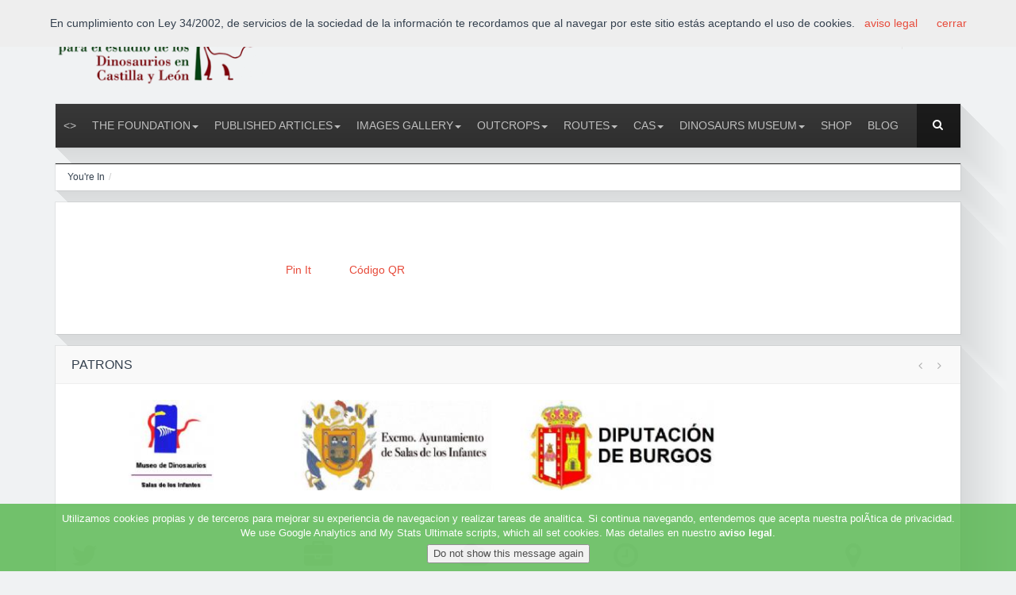

--- FILE ---
content_type: text/html; charset=utf-8
request_url: https://accounts.google.com/o/oauth2/postmessageRelay?parent=https%3A%2F%2Fwww.fundaciondinosaurioscyl.com&jsh=m%3B%2F_%2Fscs%2Fabc-static%2F_%2Fjs%2Fk%3Dgapi.lb.en.2kN9-TZiXrM.O%2Fd%3D1%2Frs%3DAHpOoo_B4hu0FeWRuWHfxnZ3V0WubwN7Qw%2Fm%3D__features__
body_size: 163
content:
<!DOCTYPE html><html><head><title></title><meta http-equiv="content-type" content="text/html; charset=utf-8"><meta http-equiv="X-UA-Compatible" content="IE=edge"><meta name="viewport" content="width=device-width, initial-scale=1, minimum-scale=1, maximum-scale=1, user-scalable=0"><script src='https://ssl.gstatic.com/accounts/o/2580342461-postmessagerelay.js' nonce="7OEdOxQBolIZqNJOW-ZN6Q"></script></head><body><script type="text/javascript" src="https://apis.google.com/js/rpc:shindig_random.js?onload=init" nonce="7OEdOxQBolIZqNJOW-ZN6Q"></script></body></html>

--- FILE ---
content_type: application/javascript
request_url: https://www.fundaciondinosaurioscyl.com/en/googlemaps/googlemaps.js
body_size: 2881
content:

      var directionDisplay;
      var directionsService = new google.maps.DirectionsService();
    var map;
    var geocoder;
	
	function load() {
		zoommapa=15;
        directionsDisplay = new google.maps.DirectionsRenderer();
		 geocoder = new google.maps.Geocoder();
   		if (!cgpsla) {
			cgpsla=39.8628316;
			cgpslo=-4.0273231;
			zoommapa=6;
		}
		 var latlng = new google.maps.LatLng(cgpsla,cgpslo);
			var myOptions = {
			  zoom: zoommapa,
			  center: latlng,
			  mapTypeId: google.maps.MapTypeId.ROADMAP
			};
    	map = new google.maps.Map(document.getElementById("map"),myOptions);
	 directionsDisplay.setMap(map);
        directionsDisplay.setPanel(document.getElementById('direcciones'));

		  if (zoommapa==15) {
			  //placeMarker(latlng, map);
		  }
		  
		 google.maps.event.addListener(map, 'click', function(e) {
          placeMarker(e.latLng, map);
		});
	  
	  
	 


	// Creamos el icono CASITA
	function consigueicono(imagen){
	if (imagen.indexOf("casa")==-1) {
		iconcasita = "../../imagftp/"+imagen+"";
	} else {
		iconcasita = "../googlemaps/"+imagen+".png";
	}
	 return iconcasita;
	}




	// FUNCION QUE CREA LOS BOCATAS
	function creabocata( titulo,subtitulo,foto,idficha,icono,lati,longi) {
		
		
		if (idficha<0) {
	  	idficha=idficha*-1
	  	enlace="idsec="+idficha
	  } else {
	  	enlace="iddoc="+idficha
	  }
	  
	  
	if (!foto) {
		  		 var contentString = "<h3 'infomapa'>" + titulo + "</h3><p 'infomapa'>" + subtitulo + "</p><p 'infomapa'><a href='../c/?"+enlace+"'>Ver ficha</a></p>";
	 } else {
	  		    var contentString = "<img src='../include/resizeimag.asp?imag="+foto+"&amp;ancho=100&amp;alto=100&fo=recorta' class='infomapa' /><h3 class='infomapa'>" + titulo + "</h3><p 'infomapa'>" + subtitulo + "</p><p 'infomapa'><a href='../c/?"+enlace+"'>Ver información</a></p>";
	}
		
				
    			var clatlng = new google.maps.LatLng(lati,longi);
	  			var marker = new google.maps.Marker({
										  position:clatlng,
										  map:map,
										  icon:consigueicono(icono),
										  	 content: contentString
													});
	  
	
	  
	  var infowindow = new google.maps.InfoWindow({
   			 content: contentString
		});
		
		google.maps.event.addListener(marker, 'click', function() {
          infowindow.open(map,marker);
        });
	  
	}  




	// DESCARGA XML
	function descargaxml(){       
        var waypoints = [];
		var hayfichas=0;
        // Descargamos los waypoints desde el fichero data.asp (podr’a ser data.xml)
       
    microAjax("../googlemaps/data.asp?idfam="+idfamilia+"&iddoc="+iddoc, function(data) {
     var xml = xmlParse(data);
          var markers = xml.documentElement.getElementsByTagName("marker");
	      var bounds = new google.maps.LatLngBounds();
	      
	          for (var i = 0; i < markers.length; i++) {
	          
	           var lati=parseFloat(markers[i].getAttribute("lat"));
			    var longi=parseFloat(markers[i].getAttribute("lng"));
				var point =  new google.maps.LatLng(lati,longi);
	           
	            var titulo = markers[i].getAttribute("titulo");
	             var subtitulo = markers[i].getAttribute("subtitulo");
	             var foto = markers[i].getAttribute("foto");
	            var idficha = markers[i].getAttribute("idf");
	            var icono = markers[i].getAttribute("ico");
	            //map.addOverlay(new GMarker(point));
	            
	            if (icono.indexOf("casa")==-1) {
	            	hayfichas=1;
	            }
	            
	  			creabocata( titulo,subtitulo,foto,idficha,icono,lati,longi);
	  		    bounds.extend(point);
	          }
	          
	          
	          
	         
	          
	          if (i>1) {
	         	//map.setCenter(new GLatLng(42.342401, -3.701703), 10);
	         	map.setCenter(bounds.getCenter(), map.getBoundsZoomLevel(bounds));
				
	         } else {
	         	map.setCenter(point, 14);
	         	//map.setMapType(G_HYBRID_MAP);
	         }
     });
		
	}
	


	
    descargaxml();








	function toggleBounce() {
	
	  if (marker.getAnimation() != null) {
		marker.setAnimation(null);
	  } else {
		marker.setAnimation(google.maps.Animation.BOUNCE);
	  }
	}



	function muevemapa(lati,longi) {
            map.setCenter(new google.maps.LatLng(lati,longi));
            map.setZoom(16);
        } 





  
  
  
	 function microAjax(B,A){this.bindFunction=function(E,D){return function(){return E.apply(D,[D])}};this.stateChange=function(D){if(this.request.readyState==4){this.callbackFunction(this.request.responseText)}};this.getRequest=function(){if(window.ActiveXObject){return new ActiveXObject("Microsoft.XMLHTTP")}else{if(window.XMLHttpRequest){return new XMLHttpRequest()}}return false};this.postBody=(arguments[2]||"");this.callbackFunction=A;this.url=B;this.request=this.getRequest();if(this.request){var C=this.request;C.onreadystatechange=this.bindFunction(this.stateChange,this);if(this.postBody!==""){C.open("POST",B,true);C.setRequestHeader("X-Requested-With","XMLHttpRequest");C.setRequestHeader("Content-type","application/x-www-form-urlencoded");C.setRequestHeader("Connection","close")}else{C.open("GET",B,true)}C.send(this.postBody)}};
 
	 
	 /**
	 * Parses the given XML string and returns the parsed document in a
	 * DOM data structure. This function will return an empty DOM node if
	 * XML parsing is not supported in this browser.
	 * @param {string} str XML string.
	 * @return {Element|Document} DOM.
	 */
	function xmlParse(str) {
	  if (typeof ActiveXObject != 'undefined' && typeof GetObject != 'undefined') {
		var doc = new ActiveXObject('Microsoft.XMLDOM');
		doc.loadXML(str);
		return doc;
	  }
	
	  if (typeof DOMParser != 'undefined') {
		return (new DOMParser()).parseFromString(str, 'text/xml');
	  }
	
	  return createElement('div', null);
	}
	
	
	


}



	 function placeMarker(position, map) {
			var marker = new google.maps.Marker({
			  position: position,
			  map: map
			});
        map.panTo(position);
		if (idfamilia==323) {
						centrado=position;
					if (document.getElementById("coordenadasgps")) {
						document.getElementById("coordenadasgps").value = centrado;
					}
					
					if (document.getElementById("subtitulo3")) {
						document.getElementById("subtitulo3").value = centrado;
					}
		}	
      }


	 function codeAddress() {
        var address = document.getElementById('addressmap').value;
        geocoder.geocode( { 'address': address}, function(results, status) {
          if (status == google.maps.GeocoderStatus.OK) {
			 
			 map.setCenter(results[0].geometry.location);
				var marker = new google.maps.Marker({
					map: map,
					position: results[0].geometry.location
				});
          } else {
            alert('No se pudo geolocalizar: ' + status);
          }
        });
      }
	  
	  
	   function calcRoute() {
		   
        var start =  document.getElementById('fromAddress').value;
        var end = document.getElementById('toAddress').value;
        var request = {
            origin:start,
            destination:end,
            travelMode: google.maps.DirectionsTravelMode.DRIVING
        };
        directionsService.route(request, function(response, status) {
          if (status == google.maps.DirectionsStatus.OK) {
            directionsDisplay.setDirections(response);
          }
        });
      }